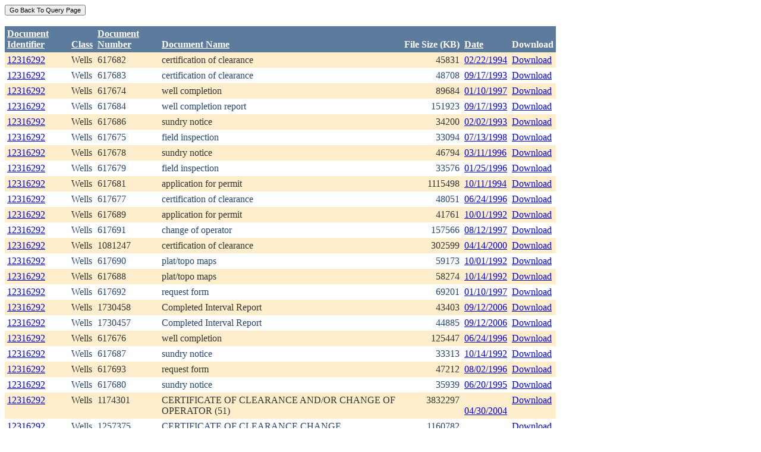

--- FILE ---
content_type: text/html; charset=utf-8
request_url: https://ecmc.state.co.us/weblink/Results.aspx?ID=12316292
body_size: 42957
content:


<!DOCTYPE html PUBLIC "-//W3C//DTD XHTML 1.0 Transitional//EN" "http://www.w3.org/TR/xhtml1/DTD/xhtml1-transitional.dtd">
<html xmlns="http://www.w3.org/1999/xhtml">
<head id="Head1"><title>
	Main Index Search Results
</title></head>
<body>
	<form name="form1" method="post" action="./Results.aspx?ID=12316292" id="form1">
<div>
<input type="hidden" name="__EVENTTARGET" id="__EVENTTARGET" value="" />
<input type="hidden" name="__EVENTARGUMENT" id="__EVENTARGUMENT" value="" />
<input type="hidden" name="__VIEWSTATE" id="__VIEWSTATE" value="/[base64]/[base64]/[base64]/[base64]/[base64]/[base64]/[base64]/[base64]/[base64]/[base64]/[base64]/[base64]/[base64]/[base64]/[base64]/[base64]/[base64]/[base64]/RG9jdW1lbnRJZD0xMDI3NTY2ZGQCEw9kFhRmD2QWAgIBDw8WBh8FBQ5Ub2NJRDogMTAzNDMzOB8GBRhSZXN1bHRzLmFzcHg/[base64]/RG9jdW1lbnRJZD0xMDcwMDM5ZGQCFQ9kFhRmD2QWAgIBDw8WBh8FBQ5Ub2NJRDogMTExMTk2NB8GBRhSZXN1bHRzLmFzcHg/[base64]/RG9jdW1lbnRJZD0xMTExOTY0ZGQCFg9kFhRmD2QWAgIBDw8WBh8FBQ5Ub2NJRDogMTI1ODE3Mx8GBRhSZXN1bHRzLmFzcHg/[base64]/[base64]/[base64]/RG9jdW1lbnRJZD0xMzk2NzUzZGQCGQ9kFhRmD2QWAgIBDw8WBh8FBQ5Ub2NJRDogMTQwODM2NB8GBRhSZXN1bHRzLmFzcHg/[base64]/RG9jdW1lbnRJZD0xNDA4MzY0ZGQCGg8PFgIfBGhkZBgBBRBXUVJlc3VsdEdyaWRWaWV3DzwrAAwBCAICZJ7d1mvNyiVVh/1q2Dcom4dfrgpxeneWW4JUvs/OSjSz" />
</div>

<script type="text/javascript">
//<![CDATA[
var theForm = document.forms['form1'];
if (!theForm) {
    theForm = document.form1;
}
function __doPostBack(eventTarget, eventArgument) {
    if (!theForm.onsubmit || (theForm.onsubmit() != false)) {
        theForm.__EVENTTARGET.value = eventTarget;
        theForm.__EVENTARGUMENT.value = eventArgument;
        theForm.submit();
    }
}
//]]>
</script>


<div>

	<input type="hidden" name="__VIEWSTATEGENERATOR" id="__VIEWSTATEGENERATOR" value="6D431AC3" />
	<input type="hidden" name="__EVENTVALIDATION" id="__EVENTVALIDATION" value="/wEdAAg6CS/WNFHI/ld5vm/mUZ0N8U64O7P3hu9FCADqHdzsao7ncSQaX9joRNAdNTIt5aR7I/cJ8I6XTO/562emt6htpKNhlwykdoTP9sn/t+fxJ5SolpRqbM5TXvhFMOa7Wgo02VOyj5OSOHuAq5gVUE8pd638B3sOTGYqrkbzF6hOsozaqgF0794gp3BfIVipPykteX1vCsSXfPu3u8UwkRbE" />
</div>
		<div>
		    <input type="submit" name="ctl01" value="Go Back To Query Page" style="font-size:11px" /><br />
			<br />
			<div>
	<table cellspacing="0" cellpadding="4" border="0" id="WQResultGridView" style="color:#333333;border-collapse:collapse;">
		<tr style="color:White;background-color:#5D7B9D;font-weight:bold;">
			<th align="left" scope="col" style="width:100px;"><a href="javascript:__doPostBack(&#39;WQResultGridView&#39;,&#39;Sort$Unique_ID&#39;)" style="color:White;">Document<br/>Identifier</a></th><th align="left" valign="bottom" scope="col"><a href="javascript:__doPostBack(&#39;WQResultGridView&#39;,&#39;Sort$Class&#39;)" style="color:White;">Class</a></th><th align="left" scope="col" style="width:100px;"><a href="javascript:__doPostBack(&#39;WQResultGridView&#39;,&#39;Sort$Document_Number&#39;)" style="color:White;">Document<br/>Number</a></th><th align="left" valign="bottom" scope="col" style="width:400px;"><a href="javascript:__doPostBack(&#39;WQResultGridView&#39;,&#39;Sort$Document_Name&#39;)" style="color:White;">Document Name</a></th><th align="left" valign="bottom" scope="col">File Size (KB)</th><th align="left" valign="bottom" scope="col"><a href="javascript:__doPostBack(&#39;WQResultGridView&#39;,&#39;Sort$DocDate&#39;)" style="color:White;">Date</a></th><th valign="bottom" scope="col">Download</th>
		</tr><tr style="color:#333333;background-color:#FFEECC;">
			<td valign="top">
                            <a id="WQResultGridView_ctl02_HyperLink3" title="TocID: 167490" href="Results.aspx?ID=12316292">12316292</a>
                        </td><td valign="top" style="white-space:nowrap;">
                            <span id="WQResultGridView_ctl02_Label1">Wells</span>
                        </td><td valign="top">
                            
                            <span id="WQResultGridView_ctl02_Label1">617682</span>
                        </td><td valign="top" style="width:400px;">certification of clearance</td><td align="right" valign="top">45831</td><td valign="bottom">
                            <a id="WQResultGridView_ctl02_HyperLink3" href="Results.aspx?DocDate=02/22/1994">02/22/1994</a>
                        </td><td valign="top">
                            
                            <a id="WQResultGridView_ctl02_HyperLink1" href="DownloadDocumentPDF.aspx?DocumentId=167490">Download</a>
                            
                        </td>
		</tr><tr style="color:#284775;background-color:White;">
			<td valign="top">
                            <a id="WQResultGridView_ctl03_HyperLink3" title="TocID: 242906" href="Results.aspx?ID=12316292">12316292</a>
                        </td><td valign="top" style="white-space:nowrap;">
                            <span id="WQResultGridView_ctl03_Label1">Wells</span>
                        </td><td valign="top">
                            
                            <span id="WQResultGridView_ctl03_Label1">617683</span>
                        </td><td valign="top" style="width:400px;">certification of clearance</td><td align="right" valign="top">48708</td><td valign="bottom">
                            <a id="WQResultGridView_ctl03_HyperLink3" href="Results.aspx?DocDate=09/17/1993">09/17/1993</a>
                        </td><td valign="top">
                            
                            <a id="WQResultGridView_ctl03_HyperLink1" href="DownloadDocumentPDF.aspx?DocumentId=242906">Download</a>
                            
                        </td>
		</tr><tr style="color:#333333;background-color:#FFEECC;">
			<td valign="top">
                            <a id="WQResultGridView_ctl04_HyperLink3" title="TocID: 304436" href="Results.aspx?ID=12316292">12316292</a>
                        </td><td valign="top" style="white-space:nowrap;">
                            <span id="WQResultGridView_ctl04_Label1">Wells</span>
                        </td><td valign="top">
                            
                            <span id="WQResultGridView_ctl04_Label1">617674</span>
                        </td><td valign="top" style="width:400px;">well completion</td><td align="right" valign="top">89684</td><td valign="bottom">
                            <a id="WQResultGridView_ctl04_HyperLink3" href="Results.aspx?DocDate=01/10/1997">01/10/1997</a>
                        </td><td valign="top">
                            
                            <a id="WQResultGridView_ctl04_HyperLink1" href="DownloadDocumentPDF.aspx?DocumentId=304436">Download</a>
                            
                        </td>
		</tr><tr style="color:#284775;background-color:White;">
			<td valign="top">
                            <a id="WQResultGridView_ctl05_HyperLink3" title="TocID: 314297" href="Results.aspx?ID=12316292">12316292</a>
                        </td><td valign="top" style="white-space:nowrap;">
                            <span id="WQResultGridView_ctl05_Label1">Wells</span>
                        </td><td valign="top">
                            
                            <span id="WQResultGridView_ctl05_Label1">617684</span>
                        </td><td valign="top" style="width:400px;">well completion report</td><td align="right" valign="top">151923</td><td valign="bottom">
                            <a id="WQResultGridView_ctl05_HyperLink3" href="Results.aspx?DocDate=09/17/1993">09/17/1993</a>
                        </td><td valign="top">
                            
                            <a id="WQResultGridView_ctl05_HyperLink1" href="DownloadDocumentPDF.aspx?DocumentId=314297">Download</a>
                            
                        </td>
		</tr><tr style="color:#333333;background-color:#FFEECC;">
			<td valign="top">
                            <a id="WQResultGridView_ctl06_HyperLink3" title="TocID: 416016" href="Results.aspx?ID=12316292">12316292</a>
                        </td><td valign="top" style="white-space:nowrap;">
                            <span id="WQResultGridView_ctl06_Label1">Wells</span>
                        </td><td valign="top">
                            
                            <span id="WQResultGridView_ctl06_Label1">617686</span>
                        </td><td valign="top" style="width:400px;">sundry notice</td><td align="right" valign="top">34200</td><td valign="bottom">
                            <a id="WQResultGridView_ctl06_HyperLink3" href="Results.aspx?DocDate=02/02/1993">02/02/1993</a>
                        </td><td valign="top">
                            
                            <a id="WQResultGridView_ctl06_HyperLink1" href="DownloadDocumentPDF.aspx?DocumentId=416016">Download</a>
                            
                        </td>
		</tr><tr style="color:#284775;background-color:White;">
			<td valign="top">
                            <a id="WQResultGridView_ctl07_HyperLink3" title="TocID: 444090" href="Results.aspx?ID=12316292">12316292</a>
                        </td><td valign="top" style="white-space:nowrap;">
                            <span id="WQResultGridView_ctl07_Label1">Wells</span>
                        </td><td valign="top">
                            
                            <span id="WQResultGridView_ctl07_Label1">617675</span>
                        </td><td valign="top" style="width:400px;">field inspection</td><td align="right" valign="top">33094</td><td valign="bottom">
                            <a id="WQResultGridView_ctl07_HyperLink3" href="Results.aspx?DocDate=07/13/1998">07/13/1998</a>
                        </td><td valign="top">
                            
                            <a id="WQResultGridView_ctl07_HyperLink1" href="DownloadDocumentPDF.aspx?DocumentId=444090">Download</a>
                            
                        </td>
		</tr><tr style="color:#333333;background-color:#FFEECC;">
			<td valign="top">
                            <a id="WQResultGridView_ctl08_HyperLink3" title="TocID: 478893" href="Results.aspx?ID=12316292">12316292</a>
                        </td><td valign="top" style="white-space:nowrap;">
                            <span id="WQResultGridView_ctl08_Label1">Wells</span>
                        </td><td valign="top">
                            
                            <span id="WQResultGridView_ctl08_Label1">617678</span>
                        </td><td valign="top" style="width:400px;">sundry notice</td><td align="right" valign="top">46794</td><td valign="bottom">
                            <a id="WQResultGridView_ctl08_HyperLink3" href="Results.aspx?DocDate=03/11/1996">03/11/1996</a>
                        </td><td valign="top">
                            
                            <a id="WQResultGridView_ctl08_HyperLink1" href="DownloadDocumentPDF.aspx?DocumentId=478893">Download</a>
                            
                        </td>
		</tr><tr style="color:#284775;background-color:White;">
			<td valign="top">
                            <a id="WQResultGridView_ctl09_HyperLink3" title="TocID: 495892" href="Results.aspx?ID=12316292">12316292</a>
                        </td><td valign="top" style="white-space:nowrap;">
                            <span id="WQResultGridView_ctl09_Label1">Wells</span>
                        </td><td valign="top">
                            
                            <span id="WQResultGridView_ctl09_Label1">617679</span>
                        </td><td valign="top" style="width:400px;">field inspection</td><td align="right" valign="top">33576</td><td valign="bottom">
                            <a id="WQResultGridView_ctl09_HyperLink3" href="Results.aspx?DocDate=01/25/1996">01/25/1996</a>
                        </td><td valign="top">
                            
                            <a id="WQResultGridView_ctl09_HyperLink1" href="DownloadDocumentPDF.aspx?DocumentId=495892">Download</a>
                            
                        </td>
		</tr><tr style="color:#333333;background-color:#FFEECC;">
			<td valign="top">
                            <a id="WQResultGridView_ctl10_HyperLink3" title="TocID: 564914" href="Results.aspx?ID=12316292">12316292</a>
                        </td><td valign="top" style="white-space:nowrap;">
                            <span id="WQResultGridView_ctl10_Label1">Wells</span>
                        </td><td valign="top">
                            
                            <span id="WQResultGridView_ctl10_Label1">617681</span>
                        </td><td valign="top" style="width:400px;">application for permit</td><td align="right" valign="top">1115498</td><td valign="bottom">
                            <a id="WQResultGridView_ctl10_HyperLink3" href="Results.aspx?DocDate=10/11/1994">10/11/1994</a>
                        </td><td valign="top">
                            
                            <a id="WQResultGridView_ctl10_HyperLink1" href="DownloadDocumentPDF.aspx?DocumentId=564914">Download</a>
                            
                        </td>
		</tr><tr style="color:#284775;background-color:White;">
			<td valign="top">
                            <a id="WQResultGridView_ctl11_HyperLink3" title="TocID: 592103" href="Results.aspx?ID=12316292">12316292</a>
                        </td><td valign="top" style="white-space:nowrap;">
                            <span id="WQResultGridView_ctl11_Label1">Wells</span>
                        </td><td valign="top">
                            
                            <span id="WQResultGridView_ctl11_Label1">617677</span>
                        </td><td valign="top" style="width:400px;">certification of clearance</td><td align="right" valign="top">48051</td><td valign="bottom">
                            <a id="WQResultGridView_ctl11_HyperLink3" href="Results.aspx?DocDate=06/24/1996">06/24/1996</a>
                        </td><td valign="top">
                            
                            <a id="WQResultGridView_ctl11_HyperLink1" href="DownloadDocumentPDF.aspx?DocumentId=592103">Download</a>
                            
                        </td>
		</tr><tr style="color:#333333;background-color:#FFEECC;">
			<td valign="top">
                            <a id="WQResultGridView_ctl12_HyperLink3" title="TocID: 707827" href="Results.aspx?ID=12316292">12316292</a>
                        </td><td valign="top" style="white-space:nowrap;">
                            <span id="WQResultGridView_ctl12_Label1">Wells</span>
                        </td><td valign="top">
                            
                            <span id="WQResultGridView_ctl12_Label1">617689</span>
                        </td><td valign="top" style="width:400px;">application for permit</td><td align="right" valign="top">41761</td><td valign="bottom">
                            <a id="WQResultGridView_ctl12_HyperLink3" href="Results.aspx?DocDate=10/01/1992">10/01/1992</a>
                        </td><td valign="top">
                            
                            <a id="WQResultGridView_ctl12_HyperLink1" href="DownloadDocumentPDF.aspx?DocumentId=707827">Download</a>
                            
                        </td>
		</tr><tr style="color:#284775;background-color:White;">
			<td valign="top">
                            <a id="WQResultGridView_ctl13_HyperLink3" title="TocID: 724987" href="Results.aspx?ID=12316292">12316292</a>
                        </td><td valign="top" style="white-space:nowrap;">
                            <span id="WQResultGridView_ctl13_Label1">Wells</span>
                        </td><td valign="top">
                            
                            <span id="WQResultGridView_ctl13_Label1">617691</span>
                        </td><td valign="top" style="width:400px;">change of operator</td><td align="right" valign="top">157566</td><td valign="bottom">
                            <a id="WQResultGridView_ctl13_HyperLink3" href="Results.aspx?DocDate=08/12/1997">08/12/1997</a>
                        </td><td valign="top">
                            
                            <a id="WQResultGridView_ctl13_HyperLink1" href="DownloadDocumentPDF.aspx?DocumentId=724987">Download</a>
                            
                        </td>
		</tr><tr style="color:#333333;background-color:#FFEECC;">
			<td valign="top">
                            <a id="WQResultGridView_ctl14_HyperLink3" title="TocID: 785447" href="Results.aspx?ID=12316292">12316292</a>
                        </td><td valign="top" style="white-space:nowrap;">
                            <span id="WQResultGridView_ctl14_Label1">Wells</span>
                        </td><td valign="top">
                            
                            <span id="WQResultGridView_ctl14_Label1">1081247</span>
                        </td><td valign="top" style="width:400px;">certification of clearance</td><td align="right" valign="top">302599</td><td valign="bottom">
                            <a id="WQResultGridView_ctl14_HyperLink3" href="Results.aspx?DocDate=04/14/2000">04/14/2000</a>
                        </td><td valign="top">
                            
                            <a id="WQResultGridView_ctl14_HyperLink1" href="DownloadDocumentPDF.aspx?DocumentId=785447">Download</a>
                            
                        </td>
		</tr><tr style="color:#284775;background-color:White;">
			<td valign="top">
                            <a id="WQResultGridView_ctl15_HyperLink3" title="TocID: 806815" href="Results.aspx?ID=12316292">12316292</a>
                        </td><td valign="top" style="white-space:nowrap;">
                            <span id="WQResultGridView_ctl15_Label1">Wells</span>
                        </td><td valign="top">
                            
                            <span id="WQResultGridView_ctl15_Label1">617690</span>
                        </td><td valign="top" style="width:400px;">plat/topo maps</td><td align="right" valign="top">59173</td><td valign="bottom">
                            <a id="WQResultGridView_ctl15_HyperLink3" href="Results.aspx?DocDate=10/01/1992">10/01/1992</a>
                        </td><td valign="top">
                            
                            <a id="WQResultGridView_ctl15_HyperLink1" href="DownloadDocumentPDF.aspx?DocumentId=806815">Download</a>
                            
                        </td>
		</tr><tr style="color:#333333;background-color:#FFEECC;">
			<td valign="top">
                            <a id="WQResultGridView_ctl16_HyperLink3" title="TocID: 846871" href="Results.aspx?ID=12316292">12316292</a>
                        </td><td valign="top" style="white-space:nowrap;">
                            <span id="WQResultGridView_ctl16_Label1">Wells</span>
                        </td><td valign="top">
                            
                            <span id="WQResultGridView_ctl16_Label1">617688</span>
                        </td><td valign="top" style="width:400px;">plat/topo maps</td><td align="right" valign="top">58274</td><td valign="bottom">
                            <a id="WQResultGridView_ctl16_HyperLink3" href="Results.aspx?DocDate=10/14/1992">10/14/1992</a>
                        </td><td valign="top">
                            
                            <a id="WQResultGridView_ctl16_HyperLink1" href="DownloadDocumentPDF.aspx?DocumentId=846871">Download</a>
                            
                        </td>
		</tr><tr style="color:#284775;background-color:White;">
			<td valign="top">
                            <a id="WQResultGridView_ctl17_HyperLink3" title="TocID: 937569" href="Results.aspx?ID=12316292">12316292</a>
                        </td><td valign="top" style="white-space:nowrap;">
                            <span id="WQResultGridView_ctl17_Label1">Wells</span>
                        </td><td valign="top">
                            
                            <span id="WQResultGridView_ctl17_Label1">617692</span>
                        </td><td valign="top" style="width:400px;">request form</td><td align="right" valign="top">69201</td><td valign="bottom">
                            <a id="WQResultGridView_ctl17_HyperLink3" href="Results.aspx?DocDate=01/10/1997">01/10/1997</a>
                        </td><td valign="top">
                            
                            <a id="WQResultGridView_ctl17_HyperLink1" href="DownloadDocumentPDF.aspx?DocumentId=937569">Download</a>
                            
                        </td>
		</tr><tr style="color:#333333;background-color:#FFEECC;">
			<td valign="top">
                            <a id="WQResultGridView_ctl18_HyperLink3" title="TocID: 1023571" href="Results.aspx?ID=12316292">12316292</a>
                        </td><td valign="top" style="white-space:nowrap;">
                            <span id="WQResultGridView_ctl18_Label1">Wells</span>
                        </td><td valign="top">
                            
                            <span id="WQResultGridView_ctl18_Label1">1730458</span>
                        </td><td valign="top" style="width:400px;">Completed Interval Report</td><td align="right" valign="top">43403</td><td valign="bottom">
                            <a id="WQResultGridView_ctl18_HyperLink3" href="Results.aspx?DocDate=09/12/2006">09/12/2006</a>
                        </td><td valign="top">
                            
                            <a id="WQResultGridView_ctl18_HyperLink1" href="DownloadDocumentPDF.aspx?DocumentId=1023571">Download</a>
                            
                        </td>
		</tr><tr style="color:#284775;background-color:White;">
			<td valign="top">
                            <a id="WQResultGridView_ctl19_HyperLink3" title="TocID: 1027566" href="Results.aspx?ID=12316292">12316292</a>
                        </td><td valign="top" style="white-space:nowrap;">
                            <span id="WQResultGridView_ctl19_Label1">Wells</span>
                        </td><td valign="top">
                            
                            <span id="WQResultGridView_ctl19_Label1">1730457</span>
                        </td><td valign="top" style="width:400px;">Completed Interval Report</td><td align="right" valign="top">44885</td><td valign="bottom">
                            <a id="WQResultGridView_ctl19_HyperLink3" href="Results.aspx?DocDate=09/12/2006">09/12/2006</a>
                        </td><td valign="top">
                            
                            <a id="WQResultGridView_ctl19_HyperLink1" href="DownloadDocumentPDF.aspx?DocumentId=1027566">Download</a>
                            
                        </td>
		</tr><tr style="color:#333333;background-color:#FFEECC;">
			<td valign="top">
                            <a id="WQResultGridView_ctl20_HyperLink3" title="TocID: 1034338" href="Results.aspx?ID=12316292">12316292</a>
                        </td><td valign="top" style="white-space:nowrap;">
                            <span id="WQResultGridView_ctl20_Label1">Wells</span>
                        </td><td valign="top">
                            
                            <span id="WQResultGridView_ctl20_Label1">617676</span>
                        </td><td valign="top" style="width:400px;">well completion</td><td align="right" valign="top">125447</td><td valign="bottom">
                            <a id="WQResultGridView_ctl20_HyperLink3" href="Results.aspx?DocDate=06/24/1996">06/24/1996</a>
                        </td><td valign="top">
                            
                            <a id="WQResultGridView_ctl20_HyperLink1" href="DownloadDocumentPDF.aspx?DocumentId=1034338">Download</a>
                            
                        </td>
		</tr><tr style="color:#284775;background-color:White;">
			<td valign="top">
                            <a id="WQResultGridView_ctl21_HyperLink3" title="TocID: 1070039" href="Results.aspx?ID=12316292">12316292</a>
                        </td><td valign="top" style="white-space:nowrap;">
                            <span id="WQResultGridView_ctl21_Label1">Wells</span>
                        </td><td valign="top">
                            
                            <span id="WQResultGridView_ctl21_Label1">617687</span>
                        </td><td valign="top" style="width:400px;">sundry notice</td><td align="right" valign="top">33313</td><td valign="bottom">
                            <a id="WQResultGridView_ctl21_HyperLink3" href="Results.aspx?DocDate=10/14/1992">10/14/1992</a>
                        </td><td valign="top">
                            
                            <a id="WQResultGridView_ctl21_HyperLink1" href="DownloadDocumentPDF.aspx?DocumentId=1070039">Download</a>
                            
                        </td>
		</tr><tr style="color:#333333;background-color:#FFEECC;">
			<td valign="top">
                            <a id="WQResultGridView_ctl22_HyperLink3" title="TocID: 1111964" href="Results.aspx?ID=12316292">12316292</a>
                        </td><td valign="top" style="white-space:nowrap;">
                            <span id="WQResultGridView_ctl22_Label1">Wells</span>
                        </td><td valign="top">
                            
                            <span id="WQResultGridView_ctl22_Label1">617693</span>
                        </td><td valign="top" style="width:400px;">request form</td><td align="right" valign="top">47212</td><td valign="bottom">
                            <a id="WQResultGridView_ctl22_HyperLink3" href="Results.aspx?DocDate=08/02/1996">08/02/1996</a>
                        </td><td valign="top">
                            
                            <a id="WQResultGridView_ctl22_HyperLink1" href="DownloadDocumentPDF.aspx?DocumentId=1111964">Download</a>
                            
                        </td>
		</tr><tr style="color:#284775;background-color:White;">
			<td valign="top">
                            <a id="WQResultGridView_ctl23_HyperLink3" title="TocID: 1258173" href="Results.aspx?ID=12316292">12316292</a>
                        </td><td valign="top" style="white-space:nowrap;">
                            <span id="WQResultGridView_ctl23_Label1">Wells</span>
                        </td><td valign="top">
                            
                            <span id="WQResultGridView_ctl23_Label1">617680</span>
                        </td><td valign="top" style="width:400px;">sundry notice</td><td align="right" valign="top">35939</td><td valign="bottom">
                            <a id="WQResultGridView_ctl23_HyperLink3" href="Results.aspx?DocDate=06/20/1995">06/20/1995</a>
                        </td><td valign="top">
                            
                            <a id="WQResultGridView_ctl23_HyperLink1" href="DownloadDocumentPDF.aspx?DocumentId=1258173">Download</a>
                            
                        </td>
		</tr><tr style="color:#333333;background-color:#FFEECC;">
			<td valign="top">
                            <a id="WQResultGridView_ctl24_HyperLink3" title="TocID: 1393741" href="Results.aspx?ID=12316292">12316292</a>
                        </td><td valign="top" style="white-space:nowrap;">
                            <span id="WQResultGridView_ctl24_Label1">Wells</span>
                        </td><td valign="top">
                            
                            <span id="WQResultGridView_ctl24_Label1">1174301</span>
                        </td><td valign="top" style="width:400px;">CERTIFICATE OF CLEARANCE AND/OR CHANGE OF OPERATOR (51)</td><td align="right" valign="top">3832297</td><td valign="bottom">
                            <a id="WQResultGridView_ctl24_HyperLink3" href="Results.aspx?DocDate=04/30/2004">04/30/2004</a>
                        </td><td valign="top">
                            
                            <a id="WQResultGridView_ctl24_HyperLink1" href="DownloadDocumentPDF.aspx?DocumentId=1393741">Download</a>
                            
                        </td>
		</tr><tr style="color:#284775;background-color:White;">
			<td valign="top">
                            <a id="WQResultGridView_ctl25_HyperLink3" title="TocID: 1396753" href="Results.aspx?ID=12316292">12316292</a>
                        </td><td valign="top" style="white-space:nowrap;">
                            <span id="WQResultGridView_ctl25_Label1">Wells</span>
                        </td><td valign="top">
                            
                            <span id="WQResultGridView_ctl25_Label1">1257375</span>
                        </td><td valign="top" style="width:400px;">CERTIFICATE OF CLEARANCE CHANGE TRANSPORTER GATHERER (16)</td><td align="right" valign="top">1160782</td><td valign="bottom">
                            <a id="WQResultGridView_ctl25_HyperLink3" href="Results.aspx?DocDate=04/30/2004">04/30/2004</a>
                        </td><td valign="top">
                            
                            <a id="WQResultGridView_ctl25_HyperLink1" href="DownloadDocumentPDF.aspx?DocumentId=1396753">Download</a>
                            
                        </td>
		</tr><tr style="color:#333333;background-color:#FFEECC;">
			<td valign="top">
                            <a id="WQResultGridView_ctl26_HyperLink3" title="TocID: 1408364" href="Results.aspx?ID=12316292">12316292</a>
                        </td><td valign="top" style="white-space:nowrap;">
                            <span id="WQResultGridView_ctl26_Label1">Wells</span>
                        </td><td valign="top">
                            
                            <span id="WQResultGridView_ctl26_Label1">1224850</span>
                        </td><td valign="top" style="width:400px;">CERTIFICATE OF CLEARANCE AND/OR CHANGE OF OPERATOR (83)</td><td align="right" valign="top">3495425</td><td valign="bottom">
                            <a id="WQResultGridView_ctl26_HyperLink3" href="Results.aspx?DocDate=09/04/2007">09/04/2007</a>
                        </td><td valign="top">
                            
                            <a id="WQResultGridView_ctl26_HyperLink1" href="DownloadDocumentPDF.aspx?DocumentId=1408364">Download</a>
                            
                        </td>
		</tr><tr align="left" style="color:White;background-color:#284775;">
			<td colspan="7"><table border="0">
				<tr>
					<td><span>1</span></td><td><a href="javascript:__doPostBack(&#39;WQResultGridView&#39;,&#39;Page$2&#39;)" style="color:White;">2</a></td>
				</tr>
			</table></td>
		</tr>
	</table>
</div>
			
		</div>
        
	</form>
</body>
</html>
